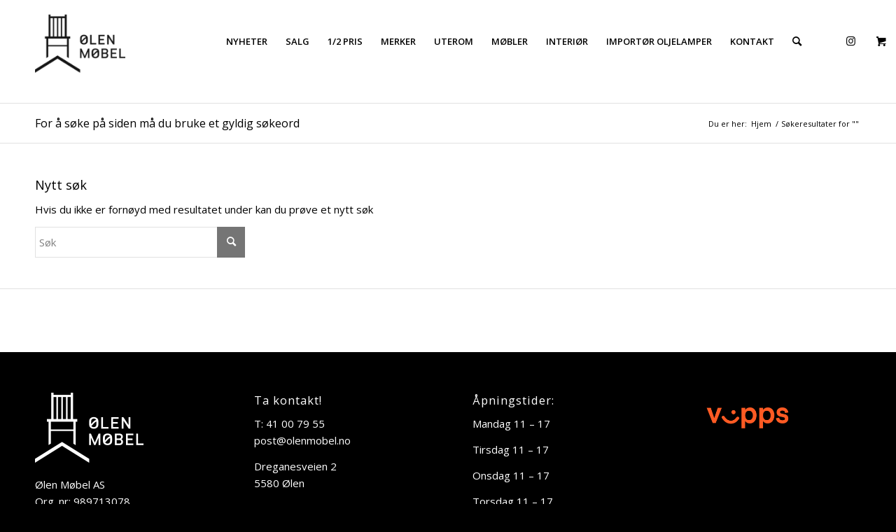

--- FILE ---
content_type: text/html; charset=UTF-8
request_url: https://www.olenmobel.no/product/business-pleasure-hammock-laurens-navy-stripe-220x105cm/?s=
body_size: 13989
content:
<!DOCTYPE html>
<html lang="nb-NO" class="html_stretched responsive av-preloader-disabled  html_header_top html_logo_left html_main_nav_header html_menu_right html_large html_header_sticky html_header_shrinking_disabled html_header_topbar_active html_mobile_menu_tablet html_header_searchicon html_content_align_center html_header_unstick_top_disabled html_header_stretch_disabled html_av-submenu-hidden html_av-submenu-display-click html_av-overlay-side html_av-overlay-side-classic html_av-submenu-noclone html_visible_cart av-cookies-no-cookie-consent av-no-preview av-default-lightbox html_text_menu_active av-mobile-menu-switch-default">
<head>
<meta charset="UTF-8" />


<!-- mobile setting -->
<meta name="viewport" content="width=device-width, initial-scale=1">

<!-- Scripts/CSS and wp_head hook -->
<meta name='robots' content='noindex, follow' />
	<style>img:is([sizes="auto" i], [sizes^="auto," i]) { contain-intrinsic-size: 3000px 1500px }</style>
	
	<!-- This site is optimized with the Yoast SEO plugin v26.4 - https://yoast.com/wordpress/plugins/seo/ -->
	<title>Du søkte etter  - Ølen Møbel</title>
	<meta property="og:locale" content="nb_NO" />
	<meta property="og:type" content="article" />
	<meta property="og:title" content="Du søkte etter  - Ølen Møbel" />
	<meta property="og:site_name" content="Ølen Møbel" />
	<meta name="twitter:card" content="summary_large_image" />
	<meta name="twitter:title" content="Du søkte etter  - Ølen Møbel" />
	<script type="application/ld+json" class="yoast-schema-graph">{"@context":"https://schema.org","@graph":[{"@type":["CollectionPage","SearchResultsPage"],"@id":"https://www.olenmobel.no/?s","url":"https://www.olenmobel.no/?s=","name":"Du søkte etter - Ølen Møbel","isPartOf":{"@id":"https://www.olenmobel.no/#website"},"breadcrumb":{"@id":"#breadcrumb"},"inLanguage":"nb-NO"},{"@type":"BreadcrumbList","@id":"#breadcrumb","itemListElement":[{"@type":"ListItem","position":1,"name":"Hjem","item":"https://www.olenmobel.no/hjem/"},{"@type":"ListItem","position":2,"name":"Du søkte etter"}]},{"@type":"WebSite","@id":"https://www.olenmobel.no/#website","url":"https://www.olenmobel.no/","name":"Ølen Møbel","description":"Interiør og møbler","potentialAction":[{"@type":"SearchAction","target":{"@type":"EntryPoint","urlTemplate":"https://www.olenmobel.no/?s={search_term_string}"},"query-input":{"@type":"PropertyValueSpecification","valueRequired":true,"valueName":"search_term_string"}}],"inLanguage":"nb-NO"}]}</script>
	<!-- / Yoast SEO plugin. -->


<link rel='dns-prefetch' href='//www.googletagmanager.com' />

<!-- google webfont font replacement -->

			<script type='text/javascript'>

				(function() {

					/*	check if webfonts are disabled by user setting via cookie - or user must opt in.	*/
					var html = document.getElementsByTagName('html')[0];
					var cookie_check = html.className.indexOf('av-cookies-needs-opt-in') >= 0 || html.className.indexOf('av-cookies-can-opt-out') >= 0;
					var allow_continue = true;
					var silent_accept_cookie = html.className.indexOf('av-cookies-user-silent-accept') >= 0;

					if( cookie_check && ! silent_accept_cookie )
					{
						if( ! document.cookie.match(/aviaCookieConsent/) || html.className.indexOf('av-cookies-session-refused') >= 0 )
						{
							allow_continue = false;
						}
						else
						{
							if( ! document.cookie.match(/aviaPrivacyRefuseCookiesHideBar/) )
							{
								allow_continue = false;
							}
							else if( ! document.cookie.match(/aviaPrivacyEssentialCookiesEnabled/) )
							{
								allow_continue = false;
							}
							else if( document.cookie.match(/aviaPrivacyGoogleWebfontsDisabled/) )
							{
								allow_continue = false;
							}
						}
					}

					if( allow_continue )
					{
						var f = document.createElement('link');

						f.type 	= 'text/css';
						f.rel 	= 'stylesheet';
						f.href 	= 'https://fonts.googleapis.com/css?family=Open+Sans:400,600&display=auto';
						f.id 	= 'avia-google-webfont';

						document.getElementsByTagName('head')[0].appendChild(f);
					}
				})();

			</script>
			
<link rel='stylesheet' id='mgwb-style-frontend-css' href='https://www.olenmobel.no/wp-content/plugins/ultimate-woocommerce-brands/css/mgwoocommercebrands.css?ver=6.8.3' type='text/css' media='all' />
<link rel='stylesheet' id='sbi_styles-css' href='https://www.olenmobel.no/wp-content/plugins/instagram-feed/css/sbi-styles.min.css?ver=6.10.0' type='text/css' media='all' />
<link rel='stylesheet' id='wp-block-library-css' href='https://www.olenmobel.no/wp-includes/css/dist/block-library/style.min.css?ver=6.8.3' type='text/css' media='all' />
<style id='global-styles-inline-css' type='text/css'>
:root{--wp--preset--aspect-ratio--square: 1;--wp--preset--aspect-ratio--4-3: 4/3;--wp--preset--aspect-ratio--3-4: 3/4;--wp--preset--aspect-ratio--3-2: 3/2;--wp--preset--aspect-ratio--2-3: 2/3;--wp--preset--aspect-ratio--16-9: 16/9;--wp--preset--aspect-ratio--9-16: 9/16;--wp--preset--color--black: #000000;--wp--preset--color--cyan-bluish-gray: #abb8c3;--wp--preset--color--white: #ffffff;--wp--preset--color--pale-pink: #f78da7;--wp--preset--color--vivid-red: #cf2e2e;--wp--preset--color--luminous-vivid-orange: #ff6900;--wp--preset--color--luminous-vivid-amber: #fcb900;--wp--preset--color--light-green-cyan: #7bdcb5;--wp--preset--color--vivid-green-cyan: #00d084;--wp--preset--color--pale-cyan-blue: #8ed1fc;--wp--preset--color--vivid-cyan-blue: #0693e3;--wp--preset--color--vivid-purple: #9b51e0;--wp--preset--color--metallic-red: #b02b2c;--wp--preset--color--maximum-yellow-red: #edae44;--wp--preset--color--yellow-sun: #eeee22;--wp--preset--color--palm-leaf: #83a846;--wp--preset--color--aero: #7bb0e7;--wp--preset--color--old-lavender: #745f7e;--wp--preset--color--steel-teal: #5f8789;--wp--preset--color--raspberry-pink: #d65799;--wp--preset--color--medium-turquoise: #4ecac2;--wp--preset--gradient--vivid-cyan-blue-to-vivid-purple: linear-gradient(135deg,rgba(6,147,227,1) 0%,rgb(155,81,224) 100%);--wp--preset--gradient--light-green-cyan-to-vivid-green-cyan: linear-gradient(135deg,rgb(122,220,180) 0%,rgb(0,208,130) 100%);--wp--preset--gradient--luminous-vivid-amber-to-luminous-vivid-orange: linear-gradient(135deg,rgba(252,185,0,1) 0%,rgba(255,105,0,1) 100%);--wp--preset--gradient--luminous-vivid-orange-to-vivid-red: linear-gradient(135deg,rgba(255,105,0,1) 0%,rgb(207,46,46) 100%);--wp--preset--gradient--very-light-gray-to-cyan-bluish-gray: linear-gradient(135deg,rgb(238,238,238) 0%,rgb(169,184,195) 100%);--wp--preset--gradient--cool-to-warm-spectrum: linear-gradient(135deg,rgb(74,234,220) 0%,rgb(151,120,209) 20%,rgb(207,42,186) 40%,rgb(238,44,130) 60%,rgb(251,105,98) 80%,rgb(254,248,76) 100%);--wp--preset--gradient--blush-light-purple: linear-gradient(135deg,rgb(255,206,236) 0%,rgb(152,150,240) 100%);--wp--preset--gradient--blush-bordeaux: linear-gradient(135deg,rgb(254,205,165) 0%,rgb(254,45,45) 50%,rgb(107,0,62) 100%);--wp--preset--gradient--luminous-dusk: linear-gradient(135deg,rgb(255,203,112) 0%,rgb(199,81,192) 50%,rgb(65,88,208) 100%);--wp--preset--gradient--pale-ocean: linear-gradient(135deg,rgb(255,245,203) 0%,rgb(182,227,212) 50%,rgb(51,167,181) 100%);--wp--preset--gradient--electric-grass: linear-gradient(135deg,rgb(202,248,128) 0%,rgb(113,206,126) 100%);--wp--preset--gradient--midnight: linear-gradient(135deg,rgb(2,3,129) 0%,rgb(40,116,252) 100%);--wp--preset--font-size--small: 1rem;--wp--preset--font-size--medium: 1.125rem;--wp--preset--font-size--large: 1.75rem;--wp--preset--font-size--x-large: clamp(1.75rem, 3vw, 2.25rem);--wp--preset--spacing--20: 0.44rem;--wp--preset--spacing--30: 0.67rem;--wp--preset--spacing--40: 1rem;--wp--preset--spacing--50: 1.5rem;--wp--preset--spacing--60: 2.25rem;--wp--preset--spacing--70: 3.38rem;--wp--preset--spacing--80: 5.06rem;--wp--preset--shadow--natural: 6px 6px 9px rgba(0, 0, 0, 0.2);--wp--preset--shadow--deep: 12px 12px 50px rgba(0, 0, 0, 0.4);--wp--preset--shadow--sharp: 6px 6px 0px rgba(0, 0, 0, 0.2);--wp--preset--shadow--outlined: 6px 6px 0px -3px rgba(255, 255, 255, 1), 6px 6px rgba(0, 0, 0, 1);--wp--preset--shadow--crisp: 6px 6px 0px rgba(0, 0, 0, 1);}:root { --wp--style--global--content-size: 800px;--wp--style--global--wide-size: 1130px; }:where(body) { margin: 0; }.wp-site-blocks > .alignleft { float: left; margin-right: 2em; }.wp-site-blocks > .alignright { float: right; margin-left: 2em; }.wp-site-blocks > .aligncenter { justify-content: center; margin-left: auto; margin-right: auto; }:where(.is-layout-flex){gap: 0.5em;}:where(.is-layout-grid){gap: 0.5em;}.is-layout-flow > .alignleft{float: left;margin-inline-start: 0;margin-inline-end: 2em;}.is-layout-flow > .alignright{float: right;margin-inline-start: 2em;margin-inline-end: 0;}.is-layout-flow > .aligncenter{margin-left: auto !important;margin-right: auto !important;}.is-layout-constrained > .alignleft{float: left;margin-inline-start: 0;margin-inline-end: 2em;}.is-layout-constrained > .alignright{float: right;margin-inline-start: 2em;margin-inline-end: 0;}.is-layout-constrained > .aligncenter{margin-left: auto !important;margin-right: auto !important;}.is-layout-constrained > :where(:not(.alignleft):not(.alignright):not(.alignfull)){max-width: var(--wp--style--global--content-size);margin-left: auto !important;margin-right: auto !important;}.is-layout-constrained > .alignwide{max-width: var(--wp--style--global--wide-size);}body .is-layout-flex{display: flex;}.is-layout-flex{flex-wrap: wrap;align-items: center;}.is-layout-flex > :is(*, div){margin: 0;}body .is-layout-grid{display: grid;}.is-layout-grid > :is(*, div){margin: 0;}body{padding-top: 0px;padding-right: 0px;padding-bottom: 0px;padding-left: 0px;}a:where(:not(.wp-element-button)){text-decoration: underline;}:root :where(.wp-element-button, .wp-block-button__link){background-color: #32373c;border-width: 0;color: #fff;font-family: inherit;font-size: inherit;line-height: inherit;padding: calc(0.667em + 2px) calc(1.333em + 2px);text-decoration: none;}.has-black-color{color: var(--wp--preset--color--black) !important;}.has-cyan-bluish-gray-color{color: var(--wp--preset--color--cyan-bluish-gray) !important;}.has-white-color{color: var(--wp--preset--color--white) !important;}.has-pale-pink-color{color: var(--wp--preset--color--pale-pink) !important;}.has-vivid-red-color{color: var(--wp--preset--color--vivid-red) !important;}.has-luminous-vivid-orange-color{color: var(--wp--preset--color--luminous-vivid-orange) !important;}.has-luminous-vivid-amber-color{color: var(--wp--preset--color--luminous-vivid-amber) !important;}.has-light-green-cyan-color{color: var(--wp--preset--color--light-green-cyan) !important;}.has-vivid-green-cyan-color{color: var(--wp--preset--color--vivid-green-cyan) !important;}.has-pale-cyan-blue-color{color: var(--wp--preset--color--pale-cyan-blue) !important;}.has-vivid-cyan-blue-color{color: var(--wp--preset--color--vivid-cyan-blue) !important;}.has-vivid-purple-color{color: var(--wp--preset--color--vivid-purple) !important;}.has-metallic-red-color{color: var(--wp--preset--color--metallic-red) !important;}.has-maximum-yellow-red-color{color: var(--wp--preset--color--maximum-yellow-red) !important;}.has-yellow-sun-color{color: var(--wp--preset--color--yellow-sun) !important;}.has-palm-leaf-color{color: var(--wp--preset--color--palm-leaf) !important;}.has-aero-color{color: var(--wp--preset--color--aero) !important;}.has-old-lavender-color{color: var(--wp--preset--color--old-lavender) !important;}.has-steel-teal-color{color: var(--wp--preset--color--steel-teal) !important;}.has-raspberry-pink-color{color: var(--wp--preset--color--raspberry-pink) !important;}.has-medium-turquoise-color{color: var(--wp--preset--color--medium-turquoise) !important;}.has-black-background-color{background-color: var(--wp--preset--color--black) !important;}.has-cyan-bluish-gray-background-color{background-color: var(--wp--preset--color--cyan-bluish-gray) !important;}.has-white-background-color{background-color: var(--wp--preset--color--white) !important;}.has-pale-pink-background-color{background-color: var(--wp--preset--color--pale-pink) !important;}.has-vivid-red-background-color{background-color: var(--wp--preset--color--vivid-red) !important;}.has-luminous-vivid-orange-background-color{background-color: var(--wp--preset--color--luminous-vivid-orange) !important;}.has-luminous-vivid-amber-background-color{background-color: var(--wp--preset--color--luminous-vivid-amber) !important;}.has-light-green-cyan-background-color{background-color: var(--wp--preset--color--light-green-cyan) !important;}.has-vivid-green-cyan-background-color{background-color: var(--wp--preset--color--vivid-green-cyan) !important;}.has-pale-cyan-blue-background-color{background-color: var(--wp--preset--color--pale-cyan-blue) !important;}.has-vivid-cyan-blue-background-color{background-color: var(--wp--preset--color--vivid-cyan-blue) !important;}.has-vivid-purple-background-color{background-color: var(--wp--preset--color--vivid-purple) !important;}.has-metallic-red-background-color{background-color: var(--wp--preset--color--metallic-red) !important;}.has-maximum-yellow-red-background-color{background-color: var(--wp--preset--color--maximum-yellow-red) !important;}.has-yellow-sun-background-color{background-color: var(--wp--preset--color--yellow-sun) !important;}.has-palm-leaf-background-color{background-color: var(--wp--preset--color--palm-leaf) !important;}.has-aero-background-color{background-color: var(--wp--preset--color--aero) !important;}.has-old-lavender-background-color{background-color: var(--wp--preset--color--old-lavender) !important;}.has-steel-teal-background-color{background-color: var(--wp--preset--color--steel-teal) !important;}.has-raspberry-pink-background-color{background-color: var(--wp--preset--color--raspberry-pink) !important;}.has-medium-turquoise-background-color{background-color: var(--wp--preset--color--medium-turquoise) !important;}.has-black-border-color{border-color: var(--wp--preset--color--black) !important;}.has-cyan-bluish-gray-border-color{border-color: var(--wp--preset--color--cyan-bluish-gray) !important;}.has-white-border-color{border-color: var(--wp--preset--color--white) !important;}.has-pale-pink-border-color{border-color: var(--wp--preset--color--pale-pink) !important;}.has-vivid-red-border-color{border-color: var(--wp--preset--color--vivid-red) !important;}.has-luminous-vivid-orange-border-color{border-color: var(--wp--preset--color--luminous-vivid-orange) !important;}.has-luminous-vivid-amber-border-color{border-color: var(--wp--preset--color--luminous-vivid-amber) !important;}.has-light-green-cyan-border-color{border-color: var(--wp--preset--color--light-green-cyan) !important;}.has-vivid-green-cyan-border-color{border-color: var(--wp--preset--color--vivid-green-cyan) !important;}.has-pale-cyan-blue-border-color{border-color: var(--wp--preset--color--pale-cyan-blue) !important;}.has-vivid-cyan-blue-border-color{border-color: var(--wp--preset--color--vivid-cyan-blue) !important;}.has-vivid-purple-border-color{border-color: var(--wp--preset--color--vivid-purple) !important;}.has-metallic-red-border-color{border-color: var(--wp--preset--color--metallic-red) !important;}.has-maximum-yellow-red-border-color{border-color: var(--wp--preset--color--maximum-yellow-red) !important;}.has-yellow-sun-border-color{border-color: var(--wp--preset--color--yellow-sun) !important;}.has-palm-leaf-border-color{border-color: var(--wp--preset--color--palm-leaf) !important;}.has-aero-border-color{border-color: var(--wp--preset--color--aero) !important;}.has-old-lavender-border-color{border-color: var(--wp--preset--color--old-lavender) !important;}.has-steel-teal-border-color{border-color: var(--wp--preset--color--steel-teal) !important;}.has-raspberry-pink-border-color{border-color: var(--wp--preset--color--raspberry-pink) !important;}.has-medium-turquoise-border-color{border-color: var(--wp--preset--color--medium-turquoise) !important;}.has-vivid-cyan-blue-to-vivid-purple-gradient-background{background: var(--wp--preset--gradient--vivid-cyan-blue-to-vivid-purple) !important;}.has-light-green-cyan-to-vivid-green-cyan-gradient-background{background: var(--wp--preset--gradient--light-green-cyan-to-vivid-green-cyan) !important;}.has-luminous-vivid-amber-to-luminous-vivid-orange-gradient-background{background: var(--wp--preset--gradient--luminous-vivid-amber-to-luminous-vivid-orange) !important;}.has-luminous-vivid-orange-to-vivid-red-gradient-background{background: var(--wp--preset--gradient--luminous-vivid-orange-to-vivid-red) !important;}.has-very-light-gray-to-cyan-bluish-gray-gradient-background{background: var(--wp--preset--gradient--very-light-gray-to-cyan-bluish-gray) !important;}.has-cool-to-warm-spectrum-gradient-background{background: var(--wp--preset--gradient--cool-to-warm-spectrum) !important;}.has-blush-light-purple-gradient-background{background: var(--wp--preset--gradient--blush-light-purple) !important;}.has-blush-bordeaux-gradient-background{background: var(--wp--preset--gradient--blush-bordeaux) !important;}.has-luminous-dusk-gradient-background{background: var(--wp--preset--gradient--luminous-dusk) !important;}.has-pale-ocean-gradient-background{background: var(--wp--preset--gradient--pale-ocean) !important;}.has-electric-grass-gradient-background{background: var(--wp--preset--gradient--electric-grass) !important;}.has-midnight-gradient-background{background: var(--wp--preset--gradient--midnight) !important;}.has-small-font-size{font-size: var(--wp--preset--font-size--small) !important;}.has-medium-font-size{font-size: var(--wp--preset--font-size--medium) !important;}.has-large-font-size{font-size: var(--wp--preset--font-size--large) !important;}.has-x-large-font-size{font-size: var(--wp--preset--font-size--x-large) !important;}
:where(.wp-block-post-template.is-layout-flex){gap: 1.25em;}:where(.wp-block-post-template.is-layout-grid){gap: 1.25em;}
:where(.wp-block-columns.is-layout-flex){gap: 2em;}:where(.wp-block-columns.is-layout-grid){gap: 2em;}
:root :where(.wp-block-pullquote){font-size: 1.5em;line-height: 1.6;}
</style>
<style id='woocommerce-inline-inline-css' type='text/css'>
.woocommerce form .form-row .required { visibility: visible; }
</style>
<link rel='stylesheet' id='brands-styles-css' href='https://www.olenmobel.no/wp-content/plugins/woocommerce/assets/css/brands.css?ver=10.3.7' type='text/css' media='all' />
<link rel='stylesheet' id='vipps-gw-css' href='https://www.olenmobel.no/wp-content/plugins/woo-vipps/payment/css/vipps.css?ver=1764583630' type='text/css' media='all' />
<link rel='stylesheet' id='a3wc_sort_display-css' href='//www.olenmobel.no/wp-content/uploads/sass/wc_sort_display.min.css?ver=1486023058' type='text/css' media='all' />
<link rel='stylesheet' id='avia-merged-styles-css' href='https://www.olenmobel.no/wp-content/uploads/dynamic_avia/avia-merged-styles-1f3f8a4dad43323352546d29b91a14e4---69499863ceab5.css' type='text/css' media='all' />
<script type="text/javascript" src="https://www.olenmobel.no/wp-includes/js/jquery/jquery.min.js?ver=3.7.1" id="jquery-core-js"></script>
<script type="text/javascript" src="https://www.olenmobel.no/wp-includes/js/jquery/jquery-migrate.min.js?ver=3.4.1" id="jquery-migrate-js"></script>
<script type="text/javascript" id="gtmkit-js-before" data-cfasync="false" data-nowprocket="" data-cookieconsent="ignore">
/* <![CDATA[ */
		window.gtmkit_settings = {"datalayer_name":"dataLayer","console_log":false,"wc":{"use_sku":false,"pid_prefix":"","add_shipping_info":{"config":1},"add_payment_info":{"config":1},"view_item":{"config":0},"view_item_list":{"config":0},"wishlist":false,"css_selectors":{"product_list_select_item":".products .product:not(.product-category) a:not(.add_to_cart_button.ajax_add_to_cart,.add_to_wishlist),.wc-block-grid__products li:not(.product-category) a:not(.add_to_cart_button.ajax_add_to_cart,.add_to_wishlist),.woocommerce-grouped-product-list-item__label a:not(.add_to_wishlist)","product_list_element":".product,.wc-block-grid__product","product_list_exclude":"","product_list_add_to_cart":".add_to_cart_button.ajax_add_to_cart:not(.single_add_to_cart_button)"},"text":{"wp-block-handpicked-products":"Handpicked Products","wp-block-product-best-sellers":"Best Sellers","wp-block-product-category":"Product Category","wp-block-product-new":"New Products","wp-block-product-on-sale":"Products On Sale","wp-block-products-by-attribute":"Products By Attribute","wp-block-product-tag":"Product Tag","wp-block-product-top-rated":"Top Rated Products","shipping-tier-not-found":"Shipping tier not found","payment-method-not-found":"Payment method not found"}}};
		window.gtmkit_data = {"wc":{"currency":"NOK","is_cart":false,"is_checkout":false,"blocks":{}}};
		window.dataLayer = window.dataLayer || [];
				
/* ]]> */
</script>
<script type="text/javascript" src="https://www.olenmobel.no/wp-content/plugins/woocommerce/assets/js/js-cookie/js.cookie.min.js?ver=2.1.4-wc.10.3.7" id="wc-js-cookie-js" defer="defer" data-wp-strategy="defer"></script>
<script type="text/javascript" id="wc-cart-fragments-js-extra">
/* <![CDATA[ */
var wc_cart_fragments_params = {"ajax_url":"\/wp-admin\/admin-ajax.php","wc_ajax_url":"\/?wc-ajax=%%endpoint%%","cart_hash_key":"wc_cart_hash_64ecf79e316c48eae634a3bc11c9f7b4","fragment_name":"wc_fragments_64ecf79e316c48eae634a3bc11c9f7b4","request_timeout":"5000"};
/* ]]> */
</script>
<script type="text/javascript" src="https://www.olenmobel.no/wp-content/plugins/woocommerce/assets/js/frontend/cart-fragments.min.js?ver=10.3.7" id="wc-cart-fragments-js" defer="defer" data-wp-strategy="defer"></script>
<script type="text/javascript" src="https://www.olenmobel.no/wp-content/plugins/woocommerce/assets/js/jquery-blockui/jquery.blockUI.min.js?ver=2.7.0-wc.10.3.7" id="wc-jquery-blockui-js" defer="defer" data-wp-strategy="defer"></script>
<script type="text/javascript" id="wc-add-to-cart-js-extra">
/* <![CDATA[ */
var wc_add_to_cart_params = {"ajax_url":"\/wp-admin\/admin-ajax.php","wc_ajax_url":"\/?wc-ajax=%%endpoint%%","i18n_view_cart":"Vis handlekurv","cart_url":"https:\/\/www.olenmobel.no\/handlekurv\/","is_cart":"","cart_redirect_after_add":"no"};
/* ]]> */
</script>
<script type="text/javascript" src="https://www.olenmobel.no/wp-content/plugins/woocommerce/assets/js/frontend/add-to-cart.min.js?ver=10.3.7" id="wc-add-to-cart-js" defer="defer" data-wp-strategy="defer"></script>
<script type="text/javascript" id="woocommerce-js-extra">
/* <![CDATA[ */
var woocommerce_params = {"ajax_url":"\/wp-admin\/admin-ajax.php","wc_ajax_url":"\/?wc-ajax=%%endpoint%%","i18n_password_show":"Vis passord","i18n_password_hide":"Skjul passord"};
/* ]]> */
</script>
<script type="text/javascript" src="https://www.olenmobel.no/wp-content/plugins/woocommerce/assets/js/frontend/woocommerce.min.js?ver=10.3.7" id="woocommerce-js" defer="defer" data-wp-strategy="defer"></script>
<script type="text/javascript" id="gtmkit-container-js-after" data-cfasync="false" data-nowprocket="" data-cookieconsent="ignore">
/* <![CDATA[ */
/* Google Tag Manager */
(function(w,d,s,l,i){w[l]=w[l]||[];w[l].push({'gtm.start':
new Date().getTime(),event:'gtm.js'});var f=d.getElementsByTagName(s)[0],
j=d.createElement(s),dl=l!='dataLayer'?'&l='+l:'';j.async=true;j.src=
'https://www.googletagmanager.com/gtm.js?id='+i+dl;f.parentNode.insertBefore(j,f);
})(window,document,'script','dataLayer','GTM-TL8TVKNL');
/* End Google Tag Manager */
/* ]]> */
</script>
<script type="text/javascript" src="https://www.olenmobel.no/wp-content/plugins/gtm-kit/assets/integration/woocommerce.js?ver=2.6.0" id="gtmkit-woocommerce-js" defer="defer" data-wp-strategy="defer"></script>
<script type="text/javascript" id="gtmkit-datalayer-js-before" data-cfasync="false" data-nowprocket="" data-cookieconsent="ignore">
/* <![CDATA[ */
const gtmkit_dataLayer_content = {"pageType":""};
dataLayer.push( gtmkit_dataLayer_content );
/* ]]> */
</script>
<script type="text/javascript" src="https://www.olenmobel.no/wp-content/uploads/dynamic_avia/avia-head-scripts-9737a12ec8424e783dd2b8aff920996b---69499863d6fda.js" id="avia-head-scripts-js"></script>
<link rel="https://api.w.org/" href="https://www.olenmobel.no/wp-json/" /><link rel="profile" href="https://gmpg.org/xfn/11" />
<link rel="alternate" type="application/rss+xml" title="Ølen Møbel RSS2 Feed" href="https://www.olenmobel.no/feed/" />
<link rel="pingback" href="https://www.olenmobel.no/xmlrpc.php" />
<!--[if lt IE 9]><script src="https://www.olenmobel.no/wp-content/themes/enfold/js/html5shiv.js"></script><![endif]-->
<link rel="icon" href="https://www.olenmobel.no/wp-content/uploads/2016/02/facikon-1.png" type="image/png">
	<noscript><style>.woocommerce-product-gallery{ opacity: 1 !important; }</style></noscript>
	<style> a[href="https://www.olenmobel.no/vipps_checkout/"] { -webkit-touch-callout: none;  } </style>

<!-- To speed up the rendering and to display the site as fast as possible to the user we include some styles and scripts for above the fold content inline -->
<script type="text/javascript">'use strict';var avia_is_mobile=!1;if(/Android|webOS|iPhone|iPad|iPod|BlackBerry|IEMobile|Opera Mini/i.test(navigator.userAgent)&&'ontouchstart' in document.documentElement){avia_is_mobile=!0;document.documentElement.className+=' avia_mobile '}
else{document.documentElement.className+=' avia_desktop '};document.documentElement.className+=' js_active ';(function(){var e=['-webkit-','-moz-','-ms-',''],n='',o=!1,a=!1;for(var t in e){if(e[t]+'transform' in document.documentElement.style){o=!0;n=e[t]+'transform'};if(e[t]+'perspective' in document.documentElement.style){a=!0}};if(o){document.documentElement.className+=' avia_transform '};if(a){document.documentElement.className+=' avia_transform3d '};if(typeof document.getElementsByClassName=='function'&&typeof document.documentElement.getBoundingClientRect=='function'&&avia_is_mobile==!1){if(n&&window.innerHeight>0){setTimeout(function(){var e=0,o={},a=0,t=document.getElementsByClassName('av-parallax'),i=window.pageYOffset||document.documentElement.scrollTop;for(e=0;e<t.length;e++){t[e].style.top='0px';o=t[e].getBoundingClientRect();a=Math.ceil((window.innerHeight+i-o.top)*0.3);t[e].style[n]='translate(0px, '+a+'px)';t[e].style.top='auto';t[e].className+=' enabled-parallax '}},50)}}})();</script>		<style type="text/css" id="wp-custom-css">
			.woocommerce-product-details__short-description ul {
    list-style: disc; /* Viser bullet-punktene */
    margin-left: 20px; /* Valgfritt for å justere innrykk */
	margin-top:20px
}
		</style>
		<style type="text/css">
		@font-face {font-family: 'entypo-fontello'; font-weight: normal; font-style: normal; font-display: auto;
		src: url('https://www.olenmobel.no/wp-content/themes/enfold/config-templatebuilder/avia-template-builder/assets/fonts/entypo-fontello.woff2') format('woff2'),
		url('https://www.olenmobel.no/wp-content/themes/enfold/config-templatebuilder/avia-template-builder/assets/fonts/entypo-fontello.woff') format('woff'),
		url('https://www.olenmobel.no/wp-content/themes/enfold/config-templatebuilder/avia-template-builder/assets/fonts/entypo-fontello.ttf') format('truetype'),
		url('https://www.olenmobel.no/wp-content/themes/enfold/config-templatebuilder/avia-template-builder/assets/fonts/entypo-fontello.svg#entypo-fontello') format('svg'),
		url('https://www.olenmobel.no/wp-content/themes/enfold/config-templatebuilder/avia-template-builder/assets/fonts/entypo-fontello.eot'),
		url('https://www.olenmobel.no/wp-content/themes/enfold/config-templatebuilder/avia-template-builder/assets/fonts/entypo-fontello.eot?#iefix') format('embedded-opentype');
		} #top .avia-font-entypo-fontello, body .avia-font-entypo-fontello, html body [data-av_iconfont='entypo-fontello']:before{ font-family: 'entypo-fontello'; }
		</style>

<!--
Debugging Info for Theme support: 

Theme: Enfold
Version: 6.0.9
Installed: enfold
AviaFramework Version: 5.6
AviaBuilder Version: 5.3
aviaElementManager Version: 1.0.1
- - - - - - - - - - -
ChildTheme: Enfold
ChildTheme Version: 3.4.7
ChildTheme Installed: enfold

- - - - - - - - - - -
ML:256-PU:61-PLA:16
WP:6.8.3
Compress: CSS:all theme files - JS:all theme files
Updates: enabled - token has changed and not verified
PLAu:15
-->
</head>

<body id="top" class="search search-no-results wp-theme-enfold wp-child-theme-enfold-child stretched rtl_columns av-curtain-numeric open_sans  theme-enfold woocommerce-no-js avia-responsive-images-support avia-woocommerce-30" itemscope="itemscope" itemtype="https://schema.org/WebPage" >

	
	<div id='wrap_all'>

	
<header id='header' class='all_colors header_color light_bg_color  av_header_top av_logo_left av_main_nav_header av_menu_right av_large av_header_sticky av_header_shrinking_disabled av_header_stretch_disabled av_mobile_menu_tablet av_header_searchicon av_header_unstick_top_disabled av_bottom_nav_disabled  av_alternate_logo_active av_header_border_disabled'  data-av_shrink_factor='50' role="banner" itemscope="itemscope" itemtype="https://schema.org/WPHeader" >

		<div id='header_meta' class='container_wrap container_wrap_meta  av_icon_active_main av_secondary_right av_extra_header_active av_phone_active_left'>

			      <div class='container'>
			      <nav class='sub_menu'  role="navigation" itemscope="itemscope" itemtype="https://schema.org/SiteNavigationElement" ><ul role="menu" class="menu" id="avia2-menu"><li role="menuitem" id="menu-item-4351" class="menu-item menu-item-type-taxonomy menu-item-object-product_cat menu-item-4351"><a href="https://www.olenmobel.no/product-category/nyheter/">NYHETER</a></li>
<li role="menuitem" id="menu-item-9561" class="menu-item menu-item-type-taxonomy menu-item-object-product_cat menu-item-9561"><a href="https://www.olenmobel.no/product-category/salg/">SALG</a></li>
<li role="menuitem" id="menu-item-28341" class="menu-item menu-item-type-taxonomy menu-item-object-product_cat menu-item-28341"><a href="https://www.olenmobel.no/product-category/1-2-pris/">1/2 PRIS</a></li>
<li role="menuitem" id="menu-item-740" class="menu-item menu-item-type-post_type menu-item-object-page menu-item-740"><a href="https://www.olenmobel.no/merker/">MERKER</a></li>
<li role="menuitem" id="menu-item-781" class="menu-item menu-item-type-taxonomy menu-item-object-product_cat menu-item-781"><a href="https://www.olenmobel.no/product-category/mobler/uterom/">UTEROM</a></li>
<li role="menuitem" id="menu-item-830" class="menu-item menu-item-type-custom menu-item-object-custom menu-item-has-children menu-item-830"><a href="https://www.olenmobel.no/produktkategori/mobler/">MØBLER</a>
<ul class="sub-menu">
	<li role="menuitem" id="menu-item-3109" class="menu-item menu-item-type-taxonomy menu-item-object-product_cat menu-item-3109"><a href="https://www.olenmobel.no/product-category/mobler/benk/">Tre Benk</a></li>
	<li role="menuitem" id="menu-item-5379" class="menu-item menu-item-type-taxonomy menu-item-object-product_cat menu-item-5379"><a href="https://www.olenmobel.no/product-category/mobler/krakker/">Krakker</a></li>
	<li role="menuitem" id="menu-item-3780" class="menu-item menu-item-type-taxonomy menu-item-object-product_cat menu-item-3780"><a href="https://www.olenmobel.no/product-category/mobler/puffer/">Puffer &#8211; Pall</a></li>
	<li role="menuitem" id="menu-item-776" class="menu-item menu-item-type-taxonomy menu-item-object-product_cat menu-item-776"><a href="https://www.olenmobel.no/product-category/mobler/senger/">Senger &#8211; Soverom</a></li>
	<li role="menuitem" id="menu-item-2023" class="menu-item menu-item-type-taxonomy menu-item-object-product_cat menu-item-2023"><a href="https://www.olenmobel.no/product-category/mobler/skap/">Skap</a></li>
	<li role="menuitem" id="menu-item-13074" class="menu-item menu-item-type-taxonomy menu-item-object-product_cat menu-item-13074"><a href="https://www.olenmobel.no/product-category/hyller/">Hyller</a></li>
	<li role="menuitem" id="menu-item-3657" class="menu-item menu-item-type-taxonomy menu-item-object-product_cat menu-item-3657"><a href="https://www.olenmobel.no/product-category/mobler/skjenk-buffe/">Skjenk &#8211; Konsoll bord</a></li>
	<li role="menuitem" id="menu-item-10695" class="menu-item menu-item-type-taxonomy menu-item-object-product_cat menu-item-has-children menu-item-10695"><a href="https://www.olenmobel.no/product-category/mobler/sofa/">Sofa</a>
	<ul class="sub-menu">
		<li role="menuitem" id="menu-item-591" class="menu-item menu-item-type-taxonomy menu-item-object-product_cat menu-item-591"><a href="https://www.olenmobel.no/product-category/mobler/sofa/">Sofa</a></li>
		<li role="menuitem" id="menu-item-4081" class="menu-item menu-item-type-taxonomy menu-item-object-product_cat menu-item-4081"><a href="https://www.olenmobel.no/product-category/mobler/spisesofa/">Spisesofa</a></li>
		<li role="menuitem" id="menu-item-6264" class="menu-item menu-item-type-taxonomy menu-item-object-product_cat menu-item-6264"><a href="https://www.olenmobel.no/product-category/sovesofa/">Sovesofa</a></li>
	</ul>
</li>
	<li role="menuitem" id="menu-item-592" class="menu-item menu-item-type-taxonomy menu-item-object-product_cat menu-item-has-children menu-item-592"><a href="https://www.olenmobel.no/product-category/mobler/sofabord/">Bord</a>
	<ul class="sub-menu">
		<li role="menuitem" id="menu-item-2022" class="menu-item menu-item-type-taxonomy menu-item-object-product_cat menu-item-2022"><a href="https://www.olenmobel.no/product-category/mobler/spisebord/">Spisebord</a></li>
		<li role="menuitem" id="menu-item-10696" class="menu-item menu-item-type-taxonomy menu-item-object-product_cat menu-item-10696"><a href="https://www.olenmobel.no/product-category/mobler/sofabord/">Sofabord</a></li>
		<li role="menuitem" id="menu-item-5482" class="menu-item menu-item-type-taxonomy menu-item-object-product_cat menu-item-5482"><a href="https://www.olenmobel.no/product-category/sma-bord/">Små bord</a></li>
		<li role="menuitem" id="menu-item-5381" class="menu-item menu-item-type-taxonomy menu-item-object-product_cat menu-item-5381"><a href="https://www.olenmobel.no/product-category/bord-bein-bukker/">Bord bein &#8211; Bukker</a></li>
	</ul>
</li>
	<li role="menuitem" id="menu-item-10697" class="menu-item menu-item-type-taxonomy menu-item-object-product_cat menu-item-has-children menu-item-10697"><a href="https://www.olenmobel.no/product-category/mobler/stoler/">Stoler</a>
	<ul class="sub-menu">
		<li role="menuitem" id="menu-item-775" class="menu-item menu-item-type-taxonomy menu-item-object-product_cat menu-item-775"><a href="https://www.olenmobel.no/product-category/mobler/stoler/">Lounge Stoler</a></li>
		<li role="menuitem" id="menu-item-2021" class="menu-item menu-item-type-taxonomy menu-item-object-product_cat menu-item-2021"><a href="https://www.olenmobel.no/product-category/mobler/spisestoler/">Spisestoler</a></li>
		<li role="menuitem" id="menu-item-2024" class="menu-item menu-item-type-taxonomy menu-item-object-product_cat menu-item-2024"><a href="https://www.olenmobel.no/product-category/mobler/barstoler/">Barstoler</a></li>
	</ul>
</li>
	<li role="menuitem" id="menu-item-4627" class="menu-item menu-item-type-taxonomy menu-item-object-product_cat menu-item-4627"><a href="https://www.olenmobel.no/product-category/mobler/balpanner-vedovn/">Bålpanner-Vedovn-Vedstativ</a></li>
	<li role="menuitem" id="menu-item-6716" class="menu-item menu-item-type-taxonomy menu-item-object-product_cat menu-item-6716"><a href="https://www.olenmobel.no/product-category/hammock/">Hammock</a></li>
	<li role="menuitem" id="menu-item-29703" class="menu-item menu-item-type-taxonomy menu-item-object-product_cat menu-item-29703"><a href="https://www.olenmobel.no/product-category/mobel-pleie/">Møbel Pleie</a></li>
</ul>
</li>
<li role="menuitem" id="menu-item-10827" class="menu-item menu-item-type-taxonomy menu-item-object-product_cat menu-item-has-children menu-item-10827"><a href="https://www.olenmobel.no/product-category/interior/">INTERIØR</a>
<ul class="sub-menu">
	<li role="menuitem" id="menu-item-3432" class="menu-item menu-item-type-taxonomy menu-item-object-product_cat menu-item-3432"><a href="https://www.olenmobel.no/product-category/interior/baderom/">Baderom</a></li>
	<li role="menuitem" id="menu-item-784" class="menu-item menu-item-type-taxonomy menu-item-object-product_cat menu-item-has-children menu-item-784"><a href="https://www.olenmobel.no/product-category/interior/belysning/">Belysning</a>
	<ul class="sub-menu">
		<li role="menuitem" id="menu-item-4384" class="menu-item menu-item-type-taxonomy menu-item-object-product_cat menu-item-4384"><a href="https://www.olenmobel.no/product-category/bord/">Bordlamper</a></li>
		<li role="menuitem" id="menu-item-4385" class="menu-item menu-item-type-taxonomy menu-item-object-product_cat menu-item-4385"><a href="https://www.olenmobel.no/product-category/gulv/">Gulvlamper</a></li>
		<li role="menuitem" id="menu-item-4386" class="menu-item menu-item-type-taxonomy menu-item-object-product_cat menu-item-4386"><a href="https://www.olenmobel.no/product-category/tak/">Taklamper</a></li>
		<li role="menuitem" id="menu-item-4387" class="menu-item menu-item-type-taxonomy menu-item-object-product_cat menu-item-4387"><a href="https://www.olenmobel.no/product-category/vegg/">Vegglamper</a></li>
		<li role="menuitem" id="menu-item-5058" class="menu-item menu-item-type-taxonomy menu-item-object-product_cat menu-item-5058"><a href="https://www.olenmobel.no/product-category/utelys/">Utelys</a></li>
	</ul>
</li>
	<li role="menuitem" id="menu-item-3619" class="menu-item menu-item-type-taxonomy menu-item-object-product_cat menu-item-3619"><a href="https://www.olenmobel.no/product-category/interior/bilder/">Bilder</a></li>
	<li role="menuitem" id="menu-item-12586" class="menu-item menu-item-type-taxonomy menu-item-object-product_cat menu-item-12586"><a href="https://www.olenmobel.no/product-category/mobler/balpanner-vedovn/">Bålpanner -Vedovn</a></li>
	<li role="menuitem" id="menu-item-2774" class="menu-item menu-item-type-taxonomy menu-item-object-product_cat menu-item-2774"><a href="https://www.olenmobel.no/product-category/interior/duft-og-saper/">Duft og såper</a></li>
	<li role="menuitem" id="menu-item-2589" class="menu-item menu-item-type-taxonomy menu-item-object-product_cat menu-item-2589"><a href="https://www.olenmobel.no/product-category/interior/garderobe-og-kurver/">Garderobe og Kurver</a></li>
	<li role="menuitem" id="menu-item-2773" class="menu-item menu-item-type-taxonomy menu-item-object-product_cat menu-item-2773"><a href="https://www.olenmobel.no/product-category/interior/kjokken/">Kjøkken</a></li>
	<li role="menuitem" id="menu-item-3434" class="menu-item menu-item-type-taxonomy menu-item-object-product_cat menu-item-3434"><a href="https://www.olenmobel.no/product-category/interior/lys-lykter/">Lys &#8211; lykter</a></li>
	<li role="menuitem" id="menu-item-4170" class="menu-item menu-item-type-taxonomy menu-item-object-product_cat menu-item-4170"><a href="https://www.olenmobel.no/product-category/interior/magasiner-og-boker-interior-2/">Magasiner &#8211; Bøker &#8211; Radio</a></li>
	<li role="menuitem" id="menu-item-2928" class="menu-item menu-item-type-taxonomy menu-item-object-product_cat menu-item-2928"><a href="https://www.olenmobel.no/product-category/interior/speil/">Speil</a></li>
	<li role="menuitem" id="menu-item-8350" class="menu-item menu-item-type-taxonomy menu-item-object-product_cat menu-item-has-children menu-item-8350"><a href="https://www.olenmobel.no/product-category/interior/tekstiler/">Tekstiler</a>
	<ul class="sub-menu">
		<li role="menuitem" id="menu-item-5278" class="menu-item menu-item-type-taxonomy menu-item-object-product_cat menu-item-5278"><a href="https://www.olenmobel.no/product-category/interior/gardiner-2/">Gardiner</a></li>
		<li role="menuitem" id="menu-item-27273" class="menu-item menu-item-type-taxonomy menu-item-object-product_cat menu-item-27273"><a href="https://www.olenmobel.no/product-category/interior/puter/">Puter</a></li>
		<li role="menuitem" id="menu-item-27276" class="menu-item menu-item-type-taxonomy menu-item-object-product_cat menu-item-27276"><a href="https://www.olenmobel.no/product-category/pledd-dyner-sofa-cover/">Pledd &#8211; Dyner &#8211; Sofa cover</a></li>
		<li role="menuitem" id="menu-item-27277" class="menu-item menu-item-type-taxonomy menu-item-object-product_cat menu-item-27277"><a href="https://www.olenmobel.no/product-category/pels/">Pels</a></li>
	</ul>
</li>
	<li role="menuitem" id="menu-item-2025" class="menu-item menu-item-type-taxonomy menu-item-object-product_cat menu-item-2025"><a href="https://www.olenmobel.no/product-category/interior/tepper/">Tepper</a></li>
	<li role="menuitem" id="menu-item-5438" class="menu-item menu-item-type-taxonomy menu-item-object-product_cat menu-item-5438"><a href="https://www.olenmobel.no/product-category/urner/">Urner</a></li>
</ul>
</li>
<li role="menuitem" id="menu-item-8811" class="menu-item menu-item-type-taxonomy menu-item-object-product_cat menu-item-8811"><a href="https://www.olenmobel.no/product-category/importor/">IMPORTØR OLJELAMPER</a></li>
<li role="menuitem" id="menu-item-6447" class="menu-item menu-item-type-post_type menu-item-object-page menu-item-has-children menu-item-6447"><a href="https://www.olenmobel.no/kontakt/">KONTAKT</a>
<ul class="sub-menu">
	<li role="menuitem" id="menu-item-6448" class="menu-item menu-item-type-post_type menu-item-object-page menu-item-6448"><a href="https://www.olenmobel.no/om_oss/">Om oss</a></li>
</ul>
</li>
</ul></nav><div class='phone-info with_nav'><div>Give us a call now: 555-485 3883</div></div>			      </div>
		</div>

		<div  id='header_main' class='container_wrap container_wrap_logo'>

        <ul  class = 'menu-item cart_dropdown ' data-success='was added to the cart'><li class="cart_dropdown_first"><a class='cart_dropdown_link' href='https://www.olenmobel.no/handlekurv/'><span aria-hidden='true' data-av_icon='' data-av_iconfont='entypo-fontello'></span><span class='av-cart-counter '>0</span><span class="avia_hidden_link_text">Shopping Cart</span></a><!--<span class='cart_subtotal'><span class="woocommerce-Price-amount amount"><bdi><span class="woocommerce-Price-currencySymbol">&#107;&#114;</span>&nbsp;0,00</bdi></span></span>--><div class="dropdown_widget dropdown_widget_cart"><div class="avia-arrow"></div><div class="widget_shopping_cart_content"></div></div></li></ul><div class='container av-logo-container'><div class='inner-container'><span class='logo avia-standard-logo'><a href='https://www.olenmobel.no/' class='' aria-label='Ølen Møbel' ><img src="https://www.olenmobel.no/wp-content/uploads/2016/03/olen_mobel_logo-300x270.png" height="100" width="300" alt='Ølen Møbel' title='' /></a></span><nav class='main_menu' data-selectname='Velg en side'  role="navigation" itemscope="itemscope" itemtype="https://schema.org/SiteNavigationElement" ><div class="avia-menu av-main-nav-wrap av_menu_icon_beside"><ul role="menu" class="menu av-main-nav" id="avia-menu"><li role="menuitem" id="menu-item-4351" class="menu-item menu-item-type-taxonomy menu-item-object-product_cat menu-item-top-level menu-item-top-level-1"><a href="https://www.olenmobel.no/product-category/nyheter/" itemprop="url" tabindex="0"><span class="avia-bullet"></span><span class="avia-menu-text">NYHETER</span><span class="avia-menu-fx"><span class="avia-arrow-wrap"><span class="avia-arrow"></span></span></span></a></li>
<li role="menuitem" id="menu-item-9561" class="menu-item menu-item-type-taxonomy menu-item-object-product_cat menu-item-top-level menu-item-top-level-2"><a href="https://www.olenmobel.no/product-category/salg/" itemprop="url" tabindex="0"><span class="avia-bullet"></span><span class="avia-menu-text">SALG</span><span class="avia-menu-fx"><span class="avia-arrow-wrap"><span class="avia-arrow"></span></span></span></a></li>
<li role="menuitem" id="menu-item-28341" class="menu-item menu-item-type-taxonomy menu-item-object-product_cat menu-item-top-level menu-item-top-level-3"><a href="https://www.olenmobel.no/product-category/1-2-pris/" itemprop="url" tabindex="0"><span class="avia-bullet"></span><span class="avia-menu-text">1/2 PRIS</span><span class="avia-menu-fx"><span class="avia-arrow-wrap"><span class="avia-arrow"></span></span></span></a></li>
<li role="menuitem" id="menu-item-740" class="menu-item menu-item-type-post_type menu-item-object-page menu-item-mega-parent  menu-item-top-level menu-item-top-level-4"><a href="https://www.olenmobel.no/merker/" itemprop="url" tabindex="0"><span class="avia-bullet"></span><span class="avia-menu-text">MERKER</span><span class="avia-menu-fx"><span class="avia-arrow-wrap"><span class="avia-arrow"></span></span></span></a></li>
<li role="menuitem" id="menu-item-781" class="menu-item menu-item-type-taxonomy menu-item-object-product_cat menu-item-mega-parent  menu-item-top-level menu-item-top-level-5"><a href="https://www.olenmobel.no/product-category/mobler/uterom/" itemprop="url" tabindex="0"><span class="avia-bullet"></span><span class="avia-menu-text">UTEROM</span><span class="avia-menu-fx"><span class="avia-arrow-wrap"><span class="avia-arrow"></span></span></span></a></li>
<li role="menuitem" id="menu-item-830" class="menu-item menu-item-type-custom menu-item-object-custom menu-item-has-children menu-item-top-level menu-item-top-level-6"><a href="https://www.olenmobel.no/produktkategori/mobler/" itemprop="url" tabindex="0"><span class="avia-bullet"></span><span class="avia-menu-text">MØBLER</span><span class="avia-menu-fx"><span class="avia-arrow-wrap"><span class="avia-arrow"></span></span></span></a>


<ul class="sub-menu">
	<li role="menuitem" id="menu-item-3109" class="menu-item menu-item-type-taxonomy menu-item-object-product_cat"><a href="https://www.olenmobel.no/product-category/mobler/benk/" itemprop="url" tabindex="0"><span class="avia-bullet"></span><span class="avia-menu-text">Tre Benk</span></a></li>
	<li role="menuitem" id="menu-item-5379" class="menu-item menu-item-type-taxonomy menu-item-object-product_cat"><a href="https://www.olenmobel.no/product-category/mobler/krakker/" itemprop="url" tabindex="0"><span class="avia-bullet"></span><span class="avia-menu-text">Krakker</span></a></li>
	<li role="menuitem" id="menu-item-3780" class="menu-item menu-item-type-taxonomy menu-item-object-product_cat"><a href="https://www.olenmobel.no/product-category/mobler/puffer/" itemprop="url" tabindex="0"><span class="avia-bullet"></span><span class="avia-menu-text">Puffer &#8211; Pall</span></a></li>
	<li role="menuitem" id="menu-item-776" class="menu-item menu-item-type-taxonomy menu-item-object-product_cat"><a href="https://www.olenmobel.no/product-category/mobler/senger/" itemprop="url" tabindex="0"><span class="avia-bullet"></span><span class="avia-menu-text">Senger &#8211; Soverom</span></a></li>
	<li role="menuitem" id="menu-item-2023" class="menu-item menu-item-type-taxonomy menu-item-object-product_cat"><a href="https://www.olenmobel.no/product-category/mobler/skap/" itemprop="url" tabindex="0"><span class="avia-bullet"></span><span class="avia-menu-text">Skap</span></a></li>
	<li role="menuitem" id="menu-item-13074" class="menu-item menu-item-type-taxonomy menu-item-object-product_cat"><a href="https://www.olenmobel.no/product-category/hyller/" itemprop="url" tabindex="0"><span class="avia-bullet"></span><span class="avia-menu-text">Hyller</span></a></li>
	<li role="menuitem" id="menu-item-3657" class="menu-item menu-item-type-taxonomy menu-item-object-product_cat"><a href="https://www.olenmobel.no/product-category/mobler/skjenk-buffe/" itemprop="url" tabindex="0"><span class="avia-bullet"></span><span class="avia-menu-text">Skjenk &#8211; Konsoll bord</span></a></li>
	<li role="menuitem" id="menu-item-10695" class="menu-item menu-item-type-taxonomy menu-item-object-product_cat menu-item-has-children"><a href="https://www.olenmobel.no/product-category/mobler/sofa/" itemprop="url" tabindex="0"><span class="avia-bullet"></span><span class="avia-menu-text">Sofa</span></a>
	<ul class="sub-menu">
		<li role="menuitem" id="menu-item-591" class="menu-item menu-item-type-taxonomy menu-item-object-product_cat"><a href="https://www.olenmobel.no/product-category/mobler/sofa/" itemprop="url" tabindex="0"><span class="avia-bullet"></span><span class="avia-menu-text">Sofa</span></a></li>
		<li role="menuitem" id="menu-item-4081" class="menu-item menu-item-type-taxonomy menu-item-object-product_cat"><a href="https://www.olenmobel.no/product-category/mobler/spisesofa/" itemprop="url" tabindex="0"><span class="avia-bullet"></span><span class="avia-menu-text">Spisesofa</span></a></li>
		<li role="menuitem" id="menu-item-6264" class="menu-item menu-item-type-taxonomy menu-item-object-product_cat"><a href="https://www.olenmobel.no/product-category/sovesofa/" itemprop="url" tabindex="0"><span class="avia-bullet"></span><span class="avia-menu-text">Sovesofa</span></a></li>
	</ul>
</li>
	<li role="menuitem" id="menu-item-592" class="menu-item menu-item-type-taxonomy menu-item-object-product_cat menu-item-has-children"><a href="https://www.olenmobel.no/product-category/mobler/sofabord/" itemprop="url" tabindex="0"><span class="avia-bullet"></span><span class="avia-menu-text">Bord</span></a>
	<ul class="sub-menu">
		<li role="menuitem" id="menu-item-2022" class="menu-item menu-item-type-taxonomy menu-item-object-product_cat"><a href="https://www.olenmobel.no/product-category/mobler/spisebord/" itemprop="url" tabindex="0"><span class="avia-bullet"></span><span class="avia-menu-text">Spisebord</span></a></li>
		<li role="menuitem" id="menu-item-10696" class="menu-item menu-item-type-taxonomy menu-item-object-product_cat"><a href="https://www.olenmobel.no/product-category/mobler/sofabord/" itemprop="url" tabindex="0"><span class="avia-bullet"></span><span class="avia-menu-text">Sofabord</span></a></li>
		<li role="menuitem" id="menu-item-5482" class="menu-item menu-item-type-taxonomy menu-item-object-product_cat"><a href="https://www.olenmobel.no/product-category/sma-bord/" itemprop="url" tabindex="0"><span class="avia-bullet"></span><span class="avia-menu-text">Små bord</span></a></li>
		<li role="menuitem" id="menu-item-5381" class="menu-item menu-item-type-taxonomy menu-item-object-product_cat"><a href="https://www.olenmobel.no/product-category/bord-bein-bukker/" itemprop="url" tabindex="0"><span class="avia-bullet"></span><span class="avia-menu-text">Bord bein &#8211; Bukker</span></a></li>
	</ul>
</li>
	<li role="menuitem" id="menu-item-10697" class="menu-item menu-item-type-taxonomy menu-item-object-product_cat menu-item-has-children"><a href="https://www.olenmobel.no/product-category/mobler/stoler/" itemprop="url" tabindex="0"><span class="avia-bullet"></span><span class="avia-menu-text">Stoler</span></a>
	<ul class="sub-menu">
		<li role="menuitem" id="menu-item-775" class="menu-item menu-item-type-taxonomy menu-item-object-product_cat"><a href="https://www.olenmobel.no/product-category/mobler/stoler/" itemprop="url" tabindex="0"><span class="avia-bullet"></span><span class="avia-menu-text">Lounge Stoler</span></a></li>
		<li role="menuitem" id="menu-item-2021" class="menu-item menu-item-type-taxonomy menu-item-object-product_cat"><a href="https://www.olenmobel.no/product-category/mobler/spisestoler/" itemprop="url" tabindex="0"><span class="avia-bullet"></span><span class="avia-menu-text">Spisestoler</span></a></li>
		<li role="menuitem" id="menu-item-2024" class="menu-item menu-item-type-taxonomy menu-item-object-product_cat"><a href="https://www.olenmobel.no/product-category/mobler/barstoler/" itemprop="url" tabindex="0"><span class="avia-bullet"></span><span class="avia-menu-text">Barstoler</span></a></li>
	</ul>
</li>
	<li role="menuitem" id="menu-item-4627" class="menu-item menu-item-type-taxonomy menu-item-object-product_cat"><a href="https://www.olenmobel.no/product-category/mobler/balpanner-vedovn/" itemprop="url" tabindex="0"><span class="avia-bullet"></span><span class="avia-menu-text">Bålpanner-Vedovn-Vedstativ</span></a></li>
	<li role="menuitem" id="menu-item-6716" class="menu-item menu-item-type-taxonomy menu-item-object-product_cat"><a href="https://www.olenmobel.no/product-category/hammock/" itemprop="url" tabindex="0"><span class="avia-bullet"></span><span class="avia-menu-text">Hammock</span></a></li>
	<li role="menuitem" id="menu-item-29703" class="menu-item menu-item-type-taxonomy menu-item-object-product_cat"><a href="https://www.olenmobel.no/product-category/mobel-pleie/" itemprop="url" tabindex="0"><span class="avia-bullet"></span><span class="avia-menu-text">Møbel Pleie</span></a></li>
</ul>
</li>
<li role="menuitem" id="menu-item-10827" class="menu-item menu-item-type-taxonomy menu-item-object-product_cat menu-item-has-children menu-item-top-level menu-item-top-level-7"><a href="https://www.olenmobel.no/product-category/interior/" itemprop="url" tabindex="0"><span class="avia-bullet"></span><span class="avia-menu-text">INTERIØR</span><span class="avia-menu-fx"><span class="avia-arrow-wrap"><span class="avia-arrow"></span></span></span></a>


<ul class="sub-menu">
	<li role="menuitem" id="menu-item-3432" class="menu-item menu-item-type-taxonomy menu-item-object-product_cat"><a href="https://www.olenmobel.no/product-category/interior/baderom/" itemprop="url" tabindex="0"><span class="avia-bullet"></span><span class="avia-menu-text">Baderom</span></a></li>
	<li role="menuitem" id="menu-item-784" class="menu-item menu-item-type-taxonomy menu-item-object-product_cat menu-item-has-children"><a href="https://www.olenmobel.no/product-category/interior/belysning/" itemprop="url" tabindex="0"><span class="avia-bullet"></span><span class="avia-menu-text">Belysning</span></a>
	<ul class="sub-menu">
		<li role="menuitem" id="menu-item-4384" class="menu-item menu-item-type-taxonomy menu-item-object-product_cat"><a href="https://www.olenmobel.no/product-category/bord/" itemprop="url" tabindex="0"><span class="avia-bullet"></span><span class="avia-menu-text">Bordlamper</span></a></li>
		<li role="menuitem" id="menu-item-4385" class="menu-item menu-item-type-taxonomy menu-item-object-product_cat"><a href="https://www.olenmobel.no/product-category/gulv/" itemprop="url" tabindex="0"><span class="avia-bullet"></span><span class="avia-menu-text">Gulvlamper</span></a></li>
		<li role="menuitem" id="menu-item-4386" class="menu-item menu-item-type-taxonomy menu-item-object-product_cat"><a href="https://www.olenmobel.no/product-category/tak/" itemprop="url" tabindex="0"><span class="avia-bullet"></span><span class="avia-menu-text">Taklamper</span></a></li>
		<li role="menuitem" id="menu-item-4387" class="menu-item menu-item-type-taxonomy menu-item-object-product_cat"><a href="https://www.olenmobel.no/product-category/vegg/" itemprop="url" tabindex="0"><span class="avia-bullet"></span><span class="avia-menu-text">Vegglamper</span></a></li>
		<li role="menuitem" id="menu-item-5058" class="menu-item menu-item-type-taxonomy menu-item-object-product_cat"><a href="https://www.olenmobel.no/product-category/utelys/" itemprop="url" tabindex="0"><span class="avia-bullet"></span><span class="avia-menu-text">Utelys</span></a></li>
	</ul>
</li>
	<li role="menuitem" id="menu-item-3619" class="menu-item menu-item-type-taxonomy menu-item-object-product_cat"><a href="https://www.olenmobel.no/product-category/interior/bilder/" itemprop="url" tabindex="0"><span class="avia-bullet"></span><span class="avia-menu-text">Bilder</span></a></li>
	<li role="menuitem" id="menu-item-12586" class="menu-item menu-item-type-taxonomy menu-item-object-product_cat"><a href="https://www.olenmobel.no/product-category/mobler/balpanner-vedovn/" itemprop="url" tabindex="0"><span class="avia-bullet"></span><span class="avia-menu-text">Bålpanner -Vedovn</span></a></li>
	<li role="menuitem" id="menu-item-2774" class="menu-item menu-item-type-taxonomy menu-item-object-product_cat"><a href="https://www.olenmobel.no/product-category/interior/duft-og-saper/" itemprop="url" tabindex="0"><span class="avia-bullet"></span><span class="avia-menu-text">Duft og såper</span></a></li>
	<li role="menuitem" id="menu-item-2589" class="menu-item menu-item-type-taxonomy menu-item-object-product_cat"><a href="https://www.olenmobel.no/product-category/interior/garderobe-og-kurver/" itemprop="url" tabindex="0"><span class="avia-bullet"></span><span class="avia-menu-text">Garderobe og Kurver</span></a></li>
	<li role="menuitem" id="menu-item-2773" class="menu-item menu-item-type-taxonomy menu-item-object-product_cat"><a href="https://www.olenmobel.no/product-category/interior/kjokken/" itemprop="url" tabindex="0"><span class="avia-bullet"></span><span class="avia-menu-text">Kjøkken</span></a></li>
	<li role="menuitem" id="menu-item-3434" class="menu-item menu-item-type-taxonomy menu-item-object-product_cat"><a href="https://www.olenmobel.no/product-category/interior/lys-lykter/" itemprop="url" tabindex="0"><span class="avia-bullet"></span><span class="avia-menu-text">Lys &#8211; lykter</span></a></li>
	<li role="menuitem" id="menu-item-4170" class="menu-item menu-item-type-taxonomy menu-item-object-product_cat"><a href="https://www.olenmobel.no/product-category/interior/magasiner-og-boker-interior-2/" itemprop="url" tabindex="0"><span class="avia-bullet"></span><span class="avia-menu-text">Magasiner &#8211; Bøker &#8211; Radio</span></a></li>
	<li role="menuitem" id="menu-item-2928" class="menu-item menu-item-type-taxonomy menu-item-object-product_cat"><a href="https://www.olenmobel.no/product-category/interior/speil/" itemprop="url" tabindex="0"><span class="avia-bullet"></span><span class="avia-menu-text">Speil</span></a></li>
	<li role="menuitem" id="menu-item-8350" class="menu-item menu-item-type-taxonomy menu-item-object-product_cat menu-item-has-children"><a href="https://www.olenmobel.no/product-category/interior/tekstiler/" itemprop="url" tabindex="0"><span class="avia-bullet"></span><span class="avia-menu-text">Tekstiler</span></a>
	<ul class="sub-menu">
		<li role="menuitem" id="menu-item-5278" class="menu-item menu-item-type-taxonomy menu-item-object-product_cat"><a href="https://www.olenmobel.no/product-category/interior/gardiner-2/" itemprop="url" tabindex="0"><span class="avia-bullet"></span><span class="avia-menu-text">Gardiner</span></a></li>
		<li role="menuitem" id="menu-item-27273" class="menu-item menu-item-type-taxonomy menu-item-object-product_cat"><a href="https://www.olenmobel.no/product-category/interior/puter/" itemprop="url" tabindex="0"><span class="avia-bullet"></span><span class="avia-menu-text">Puter</span></a></li>
		<li role="menuitem" id="menu-item-27276" class="menu-item menu-item-type-taxonomy menu-item-object-product_cat"><a href="https://www.olenmobel.no/product-category/pledd-dyner-sofa-cover/" itemprop="url" tabindex="0"><span class="avia-bullet"></span><span class="avia-menu-text">Pledd &#8211; Dyner &#8211; Sofa cover</span></a></li>
		<li role="menuitem" id="menu-item-27277" class="menu-item menu-item-type-taxonomy menu-item-object-product_cat"><a href="https://www.olenmobel.no/product-category/pels/" itemprop="url" tabindex="0"><span class="avia-bullet"></span><span class="avia-menu-text">Pels</span></a></li>
	</ul>
</li>
	<li role="menuitem" id="menu-item-2025" class="menu-item menu-item-type-taxonomy menu-item-object-product_cat"><a href="https://www.olenmobel.no/product-category/interior/tepper/" itemprop="url" tabindex="0"><span class="avia-bullet"></span><span class="avia-menu-text">Tepper</span></a></li>
	<li role="menuitem" id="menu-item-5438" class="menu-item menu-item-type-taxonomy menu-item-object-product_cat"><a href="https://www.olenmobel.no/product-category/urner/" itemprop="url" tabindex="0"><span class="avia-bullet"></span><span class="avia-menu-text">Urner</span></a></li>
</ul>
</li>
<li role="menuitem" id="menu-item-8811" class="menu-item menu-item-type-taxonomy menu-item-object-product_cat menu-item-mega-parent  menu-item-top-level menu-item-top-level-8"><a href="https://www.olenmobel.no/product-category/importor/" itemprop="url" tabindex="0"><span class="avia-bullet"></span><span class="avia-menu-text">IMPORTØR OLJELAMPER</span><span class="avia-menu-fx"><span class="avia-arrow-wrap"><span class="avia-arrow"></span></span></span></a></li>
<li role="menuitem" id="menu-item-6447" class="menu-item menu-item-type-post_type menu-item-object-page menu-item-has-children menu-item-top-level menu-item-top-level-9"><a href="https://www.olenmobel.no/kontakt/" itemprop="url" tabindex="0"><span class="avia-bullet"></span><span class="avia-menu-text">KONTAKT</span><span class="avia-menu-fx"><span class="avia-arrow-wrap"><span class="avia-arrow"></span></span></span></a>


<ul class="sub-menu">
	<li role="menuitem" id="menu-item-6448" class="menu-item menu-item-type-post_type menu-item-object-page"><a href="https://www.olenmobel.no/om_oss/" itemprop="url" tabindex="0"><span class="avia-bullet"></span><span class="avia-menu-text">Om oss</span></a></li>
</ul>
</li>
<li id="menu-item-search" class="noMobile menu-item menu-item-search-dropdown menu-item-avia-special" role="menuitem"><a aria-label="Søk" href="?s=" rel="nofollow" data-avia-search-tooltip="
&lt;search&gt;
	&lt;form role=&quot;search&quot; action=&quot;https://www.olenmobel.no/&quot; id=&quot;searchform&quot; method=&quot;get&quot; class=&quot;&quot;&gt;
		&lt;div&gt;
			&lt;input type=&quot;submit&quot; value=&quot;&quot; id=&quot;searchsubmit&quot; class=&quot;button avia-font-entypo-fontello&quot; title=&quot;Enter at least 3 characters to show search results in a dropdown or click to route to search result page to show all results&quot; /&gt;
			&lt;input type=&quot;search&quot; id=&quot;s&quot; name=&quot;s&quot; value=&quot;&quot; aria-label='Søk' placeholder='Søk' required /&gt;
					&lt;/div&gt;
	&lt;/form&gt;
&lt;/search&gt;
" aria-hidden='false' data-av_icon='' data-av_iconfont='entypo-fontello'><span class="avia_hidden_link_text">Søk</span></a></li><li class="av-burger-menu-main menu-item-avia-special " role="menuitem">
	        			<a href="#" aria-label="Menu" aria-hidden="false">
							<span class="av-hamburger av-hamburger--spin av-js-hamburger">
								<span class="av-hamburger-box">
						          <span class="av-hamburger-inner"></span>
						          <strong>Menu</strong>
								</span>
							</span>
							<span class="avia_hidden_link_text">Menu</span>
						</a>
	        		   </li></ul></div><ul class='noLightbox social_bookmarks icon_count_1'><li class='social_bookmarks_instagram av-social-link-instagram social_icon_1'><a  target="_blank" aria-label="Link to Instagram" href='https://www.instagram.com/olenmobel/' aria-hidden='false' data-av_icon='' data-av_iconfont='entypo-fontello' title='Instagram'><span class='avia_hidden_link_text'>Instagram</span></a></li></ul></nav></div> </div> 
		<!-- end container_wrap-->
		</div>
<div class="header_bg"></div>
<!-- end header -->
</header>

	<div id='main' class='all_colors' data-scroll-offset='116'>

	<div class='stretch_full container_wrap alternate_color light_bg_color title_container'><div class='container'><h1 class='main-title entry-title '>For å søke på siden må du bruke et gyldig søkeord</h1><div class="breadcrumb breadcrumbs avia-breadcrumbs"><div class="breadcrumb-trail" ><span class="trail-before"><span class="breadcrumb-title">Du er her:</span></span> <span  itemscope="itemscope" itemtype="https://schema.org/BreadcrumbList" ><span  itemscope="itemscope" itemtype="https://schema.org/ListItem" itemprop="itemListElement" ><a itemprop="url" href="https://www.olenmobel.no" title="Ølen Møbel" rel="home" class="trail-begin"><span itemprop="name">Hjem</span></a><span itemprop="position" class="hidden">1</span></span></span> <span class="sep">/</span> <span class="trail-end">Søkeresultater for &quot;&quot;</span></div></div></div></div>
		<div class='container_wrap container_wrap_first main_color fullsize'>

			<div class='container'>

				<main class='content template-search av-content-full alpha units av-main-search'  role="main" itemprop="mainContentOfPage" itemscope="itemscope" itemtype="https://schema.org/SearchResultsPage" >

					<div class='page-heading-container clearfix'>
						<section class="search_form_field">
							<h4>Nytt søk</h4><p>Hvis du ikke er fornøyd med resultatet under kan du prøve et nytt søk</p>
<search>
	<form action="https://www.olenmobel.no/" id="searchform" method="get" class="av_disable_ajax_search">
		<div>
			<input type="submit" value="" id="searchsubmit" class="button avia-font-entypo-fontello" title="Click to start search" />
			<input type="search" id="s" name="s" value="" aria-label='Søk' placeholder='Søk' required />
					</div>
	</form>
</search>
<span class="author-extra-border"></span>						</section>
					</div>

					
				<!--end content-->
				</main>

				
			</div><!--end container-->

		</div><!-- close default .container_wrap element -->

				<div class='container_wrap footer_color' id='footer'>

					<div class='container'>

						<div class='flex_column av_one_fourth  first el_before_av_one_fourth'><section id="text-3" class="widget clearfix widget_text">			<div class="textwidget"><p><img class="alignnone size-full wp-image-719" src="https://www.olenmobel.no/wp-content/uploads/2016/02/olen_mobel_logo_hvit.png" alt="olen_mobel_logo_hvit" width="155" height="100" /></p>
<p>
Ølen Møbel AS<br />
Org. nr: 989713078<br />
<a href="https://www.olenmobel.no/vilkar-og-betingelser/" target="_blank">Salgbetingelser</a></p>
</div>
		<span class="seperator extralight-border"></span></section></div><div class='flex_column av_one_fourth  el_after_av_one_fourth el_before_av_one_fourth '><section id="text-4" class="widget clearfix widget_text"><h3 class="widgettitle">Ta kontakt!</h3>			<div class="textwidget"><p>T: 41 00 79 55<br />
<a href="mailto:post@olenmobel.no">post@olenmobel.no</a></p>
<p>Dreganesveien 2<br />
5580 Ølen</p>
<p><a href="https://www.olenmobel.no/kontakt/">» Her finner du oss!</a></p>
</div>
		<span class="seperator extralight-border"></span></section></div><div class='flex_column av_one_fourth  el_after_av_one_fourth el_before_av_one_fourth '><section id="text-5" class="widget clearfix widget_text"><h3 class="widgettitle">Åpningstider:</h3>			<div class="textwidget"><p>Mandag 11 &#8211; 17</p>
<p>Tirsdag 11 &#8211; 17</p>
<p>Onsdag 11 &#8211; 17</p>
<p>Torsdag 11 &#8211; 17</p>
<p>Fredag 11 &#8211; 18</p>
<p>Lørdag 10 &#8211; 15</p>
<p>Søndag &#8211; Stengt</p>
<p>&nbsp;</p>
</div>
		<span class="seperator extralight-border"></span></section></div><div class='flex_column av_one_fourth  el_after_av_one_fourth el_before_av_one_fourth '><section id="text-8" class="widget clearfix widget_text">			<div class="textwidget"><p><img loading="lazy" decoding="async" class="alignnone wp-image-10864" src="https://www.olenmobel.no/wp-content/uploads/2020/07/vipps_logo_rgb-300x121.png" alt="" width="160" height="65" srcset="https://www.olenmobel.no/wp-content/uploads/2020/07/vipps_logo_rgb-300x121.png 300w, https://www.olenmobel.no/wp-content/uploads/2020/07/vipps_logo_rgb-1030x417.png 1030w, https://www.olenmobel.no/wp-content/uploads/2020/07/vipps_logo_rgb-1536x622.png 1536w, https://www.olenmobel.no/wp-content/uploads/2020/07/vipps_logo_rgb.png 1500w, https://www.olenmobel.no/wp-content/uploads/2020/07/vipps_logo_rgb-705x286.png 705w, https://www.olenmobel.no/wp-content/uploads/2020/07/vipps_logo_rgb-450x182.png 450w" sizes="auto, (max-width: 160px) 100vw, 160px" /></p>
</div>
		<span class="seperator extralight-border"></span></section></div>
					</div>

				<!-- ####### END FOOTER CONTAINER ####### -->
				</div>

	

	
				<footer class='container_wrap socket_color' id='socket'  role="contentinfo" itemscope="itemscope" itemtype="https://schema.org/WPFooter" aria-label="Copyright and company info" >
                    <div class='container'>

                        <span class='copyright'>© Kopirett: Ølen Møbel -  Nettstedet er designet av <a href="http://www.loops.no" target=_blank title="Nettstedet er designet av Loops">Loops</a> og utviklet av <a href="http://www.coretrek.no" target=_blank title="Nettstedet er utviklet av CoreTrek AS">CoreTrek AS</a></span>

                        <ul class='noLightbox social_bookmarks icon_count_1'><li class='social_bookmarks_instagram av-social-link-instagram social_icon_1'><a  target="_blank" aria-label="Link to Instagram" href='https://www.instagram.com/olenmobel/' aria-hidden='false' data-av_icon='' data-av_iconfont='entypo-fontello' title='Instagram'><span class='avia_hidden_link_text'>Instagram</span></a></li></ul><nav class='sub_menu_socket'  role="navigation" itemscope="itemscope" itemtype="https://schema.org/SiteNavigationElement" ><div class="avia3-menu"><ul role="menu" class="menu" id="avia3-menu"><li role="menuitem" id="menu-item-4351" class="menu-item menu-item-type-taxonomy menu-item-object-product_cat menu-item-top-level menu-item-top-level-1"><a href="https://www.olenmobel.no/product-category/nyheter/" itemprop="url" tabindex="0"><span class="avia-bullet"></span><span class="avia-menu-text">NYHETER</span><span class="avia-menu-fx"><span class="avia-arrow-wrap"><span class="avia-arrow"></span></span></span></a></li>
<li role="menuitem" id="menu-item-9561" class="menu-item menu-item-type-taxonomy menu-item-object-product_cat menu-item-top-level menu-item-top-level-2"><a href="https://www.olenmobel.no/product-category/salg/" itemprop="url" tabindex="0"><span class="avia-bullet"></span><span class="avia-menu-text">SALG</span><span class="avia-menu-fx"><span class="avia-arrow-wrap"><span class="avia-arrow"></span></span></span></a></li>
<li role="menuitem" id="menu-item-28341" class="menu-item menu-item-type-taxonomy menu-item-object-product_cat menu-item-top-level menu-item-top-level-3"><a href="https://www.olenmobel.no/product-category/1-2-pris/" itemprop="url" tabindex="0"><span class="avia-bullet"></span><span class="avia-menu-text">1/2 PRIS</span><span class="avia-menu-fx"><span class="avia-arrow-wrap"><span class="avia-arrow"></span></span></span></a></li>
<li role="menuitem" id="menu-item-740" class="menu-item menu-item-type-post_type menu-item-object-page menu-item-top-level menu-item-top-level-4"><a href="https://www.olenmobel.no/merker/" itemprop="url" tabindex="0"><span class="avia-bullet"></span><span class="avia-menu-text">MERKER</span><span class="avia-menu-fx"><span class="avia-arrow-wrap"><span class="avia-arrow"></span></span></span></a></li>
<li role="menuitem" id="menu-item-781" class="menu-item menu-item-type-taxonomy menu-item-object-product_cat menu-item-top-level menu-item-top-level-5"><a href="https://www.olenmobel.no/product-category/mobler/uterom/" itemprop="url" tabindex="0"><span class="avia-bullet"></span><span class="avia-menu-text">UTEROM</span><span class="avia-menu-fx"><span class="avia-arrow-wrap"><span class="avia-arrow"></span></span></span></a></li>
<li role="menuitem" id="menu-item-830" class="menu-item menu-item-type-custom menu-item-object-custom menu-item-has-children menu-item-top-level menu-item-top-level-6"><a href="https://www.olenmobel.no/produktkategori/mobler/" itemprop="url" tabindex="0"><span class="avia-bullet"></span><span class="avia-menu-text">MØBLER</span><span class="avia-menu-fx"><span class="avia-arrow-wrap"><span class="avia-arrow"></span></span></span></a></li>
<li role="menuitem" id="menu-item-10827" class="menu-item menu-item-type-taxonomy menu-item-object-product_cat menu-item-has-children menu-item-top-level menu-item-top-level-7"><a href="https://www.olenmobel.no/product-category/interior/" itemprop="url" tabindex="0"><span class="avia-bullet"></span><span class="avia-menu-text">INTERIØR</span><span class="avia-menu-fx"><span class="avia-arrow-wrap"><span class="avia-arrow"></span></span></span></a></li>
<li role="menuitem" id="menu-item-8811" class="menu-item menu-item-type-taxonomy menu-item-object-product_cat menu-item-top-level menu-item-top-level-8"><a href="https://www.olenmobel.no/product-category/importor/" itemprop="url" tabindex="0"><span class="avia-bullet"></span><span class="avia-menu-text">IMPORTØR OLJELAMPER</span><span class="avia-menu-fx"><span class="avia-arrow-wrap"><span class="avia-arrow"></span></span></span></a></li>
<li role="menuitem" id="menu-item-6447" class="menu-item menu-item-type-post_type menu-item-object-page menu-item-has-children menu-item-top-level menu-item-top-level-9"><a href="https://www.olenmobel.no/kontakt/" itemprop="url" tabindex="0"><span class="avia-bullet"></span><span class="avia-menu-text">KONTAKT</span><span class="avia-menu-fx"><span class="avia-arrow-wrap"><span class="avia-arrow"></span></span></span></a></li>
</ul></div></nav>
                    </div>

	            <!-- ####### END SOCKET CONTAINER ####### -->
				</footer>


					<!-- end main -->
		</div>

		<!-- end wrap_all --></div>

<a href='#top' title='Scroll to top' id='scroll-top-link' aria-hidden='true' data-av_icon='' data-av_iconfont='entypo-fontello' tabindex='-1'><span class="avia_hidden_link_text">Scroll to top</span></a>

<div id="fb-root"></div>

<script type="speculationrules">
{"prefetch":[{"source":"document","where":{"and":[{"href_matches":"\/*"},{"not":{"href_matches":["\/wp-*.php","\/wp-admin\/*","\/wp-content\/uploads\/*","\/wp-content\/*","\/wp-content\/plugins\/*","\/wp-content\/themes\/enfold-child\/*","\/wp-content\/themes\/enfold\/*","\/*\\?(.+)"]}},{"not":{"selector_matches":"a[rel~=\"nofollow\"]"}},{"not":{"selector_matches":".no-prefetch, .no-prefetch a"}}]},"eagerness":"conservative"}]}
</script>

 <script type='text/javascript'>
 /* <![CDATA[ */  
var avia_framework_globals = avia_framework_globals || {};
    avia_framework_globals.frameworkUrl = 'https://www.olenmobel.no/wp-content/themes/enfold/framework/';
    avia_framework_globals.installedAt = 'https://www.olenmobel.no/wp-content/themes/enfold/';
    avia_framework_globals.ajaxurl = 'https://www.olenmobel.no/wp-admin/admin-ajax.php';
/* ]]> */ 
</script>
 
 <!-- Instagram Feed JS -->
<script type="text/javascript">
var sbiajaxurl = "https://www.olenmobel.no/wp-admin/admin-ajax.php";
</script>
	<script type='text/javascript'>
		(function () {
			var c = document.body.className;
			c = c.replace(/woocommerce-no-js/, 'woocommerce-js');
			document.body.className = c;
		})();
	</script>
	<link rel='stylesheet' id='wc-blocks-style-css' href='https://www.olenmobel.no/wp-content/plugins/woocommerce/assets/client/blocks/wc-blocks.css?ver=wc-10.3.7' type='text/css' media='all' />
<script type="text/javascript" src="https://www.olenmobel.no/wp-content/plugins/ultimate-woocommerce-brands/js/mgwoocommercebrands.js?ver=6.8.3" id="mgwb-script-frontend-js"></script>
<script type="text/javascript" src="https://www.olenmobel.no/wp-includes/js/dist/hooks.min.js?ver=4d63a3d491d11ffd8ac6" id="wp-hooks-js"></script>
<script type="text/javascript" id="vipps-gw-js-extra">
/* <![CDATA[ */
var VippsConfig = {"vippsajaxurl":"https:\/\/www.olenmobel.no\/wp-admin\/admin-ajax.php","BuyNowWith":"Kj\u00f8p n\u00e5 med","BuyNowWithVipps":"Kj\u00f8p n\u00e5 med Vipps","vippslogourl":"https:\/\/www.olenmobel.no\/wp-content\/plugins\/woo-vipps\/payment\/img\/vipps_logo_negativ_rgb_transparent.png","vippssmileurl":"https:\/\/www.olenmobel.no\/wp-content\/plugins\/woo-vipps\/payment\/img\/vmp-logo.png","vippsbuynowbutton":"Kj\u00f8p n\u00e5 med Vipps-knapp","vippsbuynowdescription":"Legg til en Kj\u00f8p n\u00e5 med Vipps-knapp til produktblokken","vippslanguage":"no","vippsexpressbuttonurl":"Vipps","logoSvgUrl":"https:\/\/www.olenmobel.no\/wp-content\/plugins\/woo-vipps\/payment\/img\/vipps-rectangular-pay-NO.svg"};
var VippsLocale = {"Continue with Vipps":"Fortsett med Vipps","Vipps":"Vipps"};
/* ]]> */
</script>
<script type="text/javascript" src="https://www.olenmobel.no/wp-content/plugins/woo-vipps/payment/js/vipps.js?ver=1764583630" id="vipps-gw-js"></script>
<script type="text/javascript" src="https://www.olenmobel.no/wp-content/plugins/woocommerce/assets/js/sourcebuster/sourcebuster.min.js?ver=10.3.7" id="sourcebuster-js-js"></script>
<script type="text/javascript" id="wc-order-attribution-js-extra">
/* <![CDATA[ */
var wc_order_attribution = {"params":{"lifetime":1.0000000000000000818030539140313095458623138256371021270751953125e-5,"session":30,"base64":false,"ajaxurl":"https:\/\/www.olenmobel.no\/wp-admin\/admin-ajax.php","prefix":"wc_order_attribution_","allowTracking":true},"fields":{"source_type":"current.typ","referrer":"current_add.rf","utm_campaign":"current.cmp","utm_source":"current.src","utm_medium":"current.mdm","utm_content":"current.cnt","utm_id":"current.id","utm_term":"current.trm","utm_source_platform":"current.plt","utm_creative_format":"current.fmt","utm_marketing_tactic":"current.tct","session_entry":"current_add.ep","session_start_time":"current_add.fd","session_pages":"session.pgs","session_count":"udata.vst","user_agent":"udata.uag"}};
/* ]]> */
</script>
<script type="text/javascript" src="https://www.olenmobel.no/wp-content/plugins/woocommerce/assets/js/frontend/order-attribution.min.js?ver=10.3.7" id="wc-order-attribution-js"></script>
<script type="text/javascript" src="https://www.olenmobel.no/wp-content/uploads/dynamic_avia/avia-footer-scripts-0afcad42b3f4e6375e0c4c8dc8c6716d---69499864eff2a.js" id="avia-footer-scripts-js"></script>
</body>
</html>


<!-- Page uncached by LiteSpeed Cache 7.6.2 on 2026-01-14 18:37:03 -->